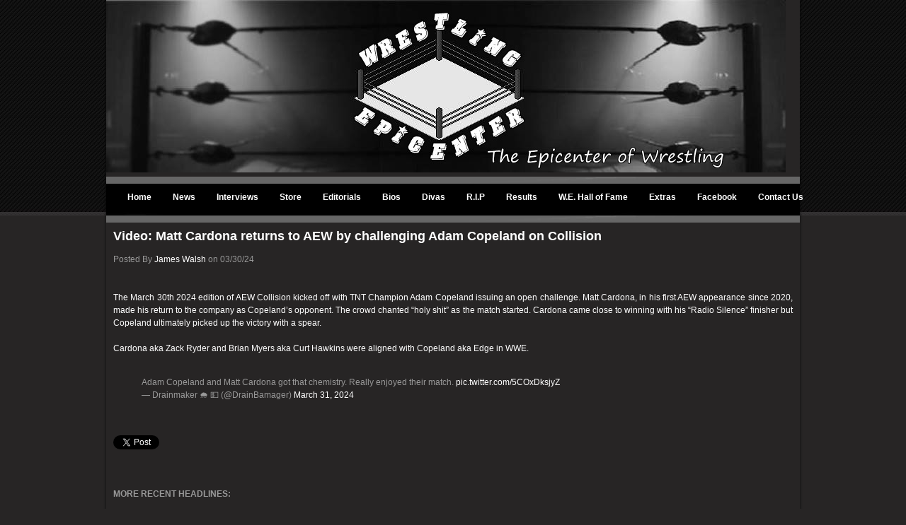

--- FILE ---
content_type: text/html
request_url: http://www.wrestlingepicenter.com/news/2023/713865447.shtml
body_size: 3624
content:
<!DOCTYPE html PUBLIC "-//W3C//DTD XHTML 1.0 Transitional//EN" "http://www.w3.org/TR/xhtml1/DTD/xhtml1-transitional.dtd">
<html xmlns="http://www.w3.org/1999/xhtml">
<head>
<meta http-equiv="Content-Type" content="text/html; charset=windows-1252" /><script async src="https://pagead2.googlesyndication.com/pagead/js/adsbygoogle.js?client=ca-pub-6552968624612249"
     crossorigin="anonymous"></script>
<title>Video: Matt Cardona returns to AEW by challenging Adam Copeland on Collision - Wrestling Epicenter News</title>
<link rel="icon" type="image/vnd.microsoft.icon"
     href="http://wrestlingepicenter.com/favicon.ico" />
<meta name="keywords" content="wrestling epicenter newsline hulk hogan divas hemmy victoria candice wwe tna roh michaels interviews merchandise pro-wrestling trish stratus stacey keibler mcmahon jarrett Randy Orton Hall of Fame wrestlemania summerslam ecw punk kelly torrie wilson ric flair khali tylene buck bischoff big show" />
<meta name="description" content="Wrestling Epicenter. 24 hour newsline, big name interviews, forum, store, chatroom and (coming soon) brand new Divas area." />
<link href="templatemo_style.css" rel="stylesheet" type="text/css" />
<style type="text/css">
<!--
.style6 {color: #7B869A}
.style7 {color: #FFFFFF}
-->
</style>
</head>
<body>
<div id="fb-root"></div>
<script>(function(d, s, id) {
  var js, fjs = d.getElementsByTagName(s)[0];
  if (d.getElementById(id)) return;
  js = d.createElement(s); js.id = id;
  js.src = 'https://connect.facebook.net/en_US/sdk.js#xfbml=1&version=v3.1';
  fjs.parentNode.insertBefore(js, fjs);
}(document, 'script', 'facebook-jssdk'));</script>
<div id="templatemo_wrapper_outer">
<div id="templatemo_wrapper_inner">
	
    <div id="templatemo_banner"></div> <!-- end of banner -->
    
    <div id="templatemo_menu">
	    <ul>
            <li><a href="http://www.wrestlingepicenter.com/index.shtml" class="current">Home</a></li>
            <li><a href="http://www.wrestlingepicenter.com/news/" class="current">News</a></li>
            <li class="style6"><a href="http://www.wrestlingepicenter.com/IWR" class="current">Interviews</a></li>
            <li><a href="http://www.wrestlingepicenter.com/zen/" class="current">Store</a></li>
            <li><a href="http://www.wrestlingepicenter.com/editorials/" class="current">Editorials</a></li>
            <li><a href="http://www.wrestlingepicenter.com/Bios/" class="current">Bios</a></li>
            <li><a href="http://www.wrestlingepicenter.com/divas/" class="current">Divas</a></li>
            <li><a href="http://www.wrestlingepicenter.com/RIP/" class="current">R.I.P</a></li>
            <li><a href="http://www.wrestlingepicenter.com/results/" class="current">Results</a></li>
            <li><a href="http://www.wrestlingepicenter.com/HOF/" class="current">W.E. Hall of Fame</a></li>
            <li><a href="http://www.wrestlingepicenter.com/extras/" class="current">Extras</a></li>
            <li><a href="https://www.facebook.com/wrestlingepicenter" class="current">Facebook</a></li>
			<li><a href="http://www.wrestlingepicenter.com/contactus.shtml" class="current">Contact Us</a></li>
        </ul>
    </div> <!-- end of menu -->
    
    <div id="templatemo_content_wrapper">
        	<div class="content_section">
           	  <div class="header_02">Video: Matt Cardona returns to AEW by challenging Adam Copeland on Collision</div>
              <p>Posted By <A href="mailto:iwrinteractive@gmail.com">James Walsh</A> on 03/30/24
                <script async="async" src="https://platform.twitter.com/widgets.js" charset="utf-8"></script>
                <br />
<br /><br />
<span class="style7">The March 30th 2024 edition of AEW Collision kicked off with TNT Champion Adam Copeland issuing an open challenge. Matt Cardona, in his first AEW appearance since 2020, made his return to the company as Copeland’s opponent. The crowd chanted “holy shit” as the match started. Cardona came close to winning with his “Radio Silence” finisher but Copeland ultimately picked up the victory with a spear.<br><br>Cardona aka Zack Ryder and Brian Myers aka Curt Hawkins were aligned with Copeland aka Edge in WWE.<br><br><blockquote class="twitter-tweet" data-media-max-width="560"><p lang="en" dir="ltr">Adam Copeland and Matt Cardona got that chemistry. Really enjoyed their match. <a href="https://t.co/5COxDksjyZ">pic.twitter.com/5COxDksjyZ</a></p>&mdash; Drainmaker &#127783;&#65039; &#128181; (@DrainBamager) <a href="https://twitter.com/DrainBamager/status/1774235660041253328?ref_src=twsrc%5Etfw">March 31, 2024</a></blockquote> <script async src="https://platform.twitter.com/widgets.js" charset="utf-8"></script></span></p>
              <p> </p>
              <p> </p>
<a href="https://twitter.com/share?ref_src=twsrc%5Etfw" class="twitter-share-button" data-show-count="false"></a>
<script async src="https://platform.twitter.com/widgets.js" charset="utf-8"></script>
</br>
</br>
</br>
<div class="fb-share-button" data-href="https://www.facebook.com/wrestlingepicenter" data-layout="button_count" data-size="large" data-mobile-iframe="true">
  <p><a target="_blank" href="https://www.facebook.com/sharer/sharer.php?u=https%3A%2F%2Fwww.facebook.com%2Fwrestlingepicenter&src=sdkpreparse" class="fb-xfbml-parse-ignore"></a></p>
  <p> </p>
  <p><strong>MORE RECENT HEADLINES:</strong><br />
  <br />
  </p>
  <p><a href="http://www.wrestlingepicenter.com/news/2023//770720231.shtml"><li><b> 10% Off Everything Sale Ends This Weekend! Save While You Can! <b></li></a></font><a href="http://www.wrestlingepicenter.com/news/2023//770719641.shtml"><li>Update On Kevin Owens’ WWE Absence Being Longer Than Originally Expected</li></a></font><a href="http://www.wrestlingepicenter.com/news/2023//770696150.shtml"><li><b> Tons of New DVD's Added to the Wrestling Epicenter Store Including Best Of Collections, Women's Wrestling, Dirty Divas, Classic Wrestling, & Beyond! <b></li></a></font><a href="http://www.wrestlingepicenter.com/news/2023//770695938.shtml"><li>Update on Aliester Black's Future in WWE</li></a></font><a href="http://www.wrestlingepicenter.com/news/2023//770695878.shtml"><li>LA Knight Update: What is his WWE Future?</li></a></font><a href="http://www.wrestlingepicenter.com/news/2023//770685788.shtml"><li>Executives at AMC Were Happy with the TNA Debut Show</li></a></font><a href="http://www.wrestlingepicenter.com/news/2023//770685680.shtml"><li>AEW's "Daddy Ass" Billy Gunn Rips Modern Wrestlers: "They don't know how to work! They're all lazy!"</li></a></font><a href="http://www.wrestlingepicenter.com/news/2023//770685620.shtml"><li>Chelsea Green Says She Helps Released WWE Wrestlers Get In Contact with Other Promotions</li></a></font><a href="http://www.wrestlingepicenter.com/news/2023//770685548.shtml"><li>Female Wrestler who Attended WWE Tryouts Says "Everyone is Getting Concussed"</li></a></font><a href="http://www.wrestlingepicenter.com/news/2023//770685471.shtml"><li>TNA Wrestling Signs former AEW Tag Team</li></a></font><a href="http://www.wrestlingepicenter.com/news/2023//770633515.shtml"><li><b> Final Days of the Flash Sale! Save 10% on Everything While You Can! <b></li></a></font><a href="http://www.wrestlingepicenter.com/news/2023//770632170.shtml"><li>Maven Says He Hated Wrestling Triple H the Most</li></a></font><a href="http://www.wrestlingepicenter.com/news/2023//770613225.shtml"><li>Exclusive Chic Donovan Interview Transcript (In Progress)</li></a></font><a href="http://www.wrestlingepicenter.com/news/2023//770611072.shtml"><li>Eric Bischoff Says TNA's Debut on AMC Suffered from "Poor Production"</li></a></font><a href="http://www.wrestlingepicenter.com/news/2023//770596549.shtml"><li>Street Profits Pulled from WWE TV to Attempt to Freshen Up their Personas</li></a></font> </p>
  <p> </p>
</div>
              <div class="rc_btn_01 fl">
                <div align="center"></div>
              </div> 
                
                <div class="cleaner"></div>
            </div>
            
            <div class="margin_bottom_20"></div>
            
                        <!-- end of content -->
<div class="cleaner"></div>    
    </div> <!-- end of content wrapper -->
    
</div>
</div>
<div id="templatemo_footer"> 
  <div align="center"></div>
</div> 
 <!-- end of footer -->
    <div class="margin_bottom_10"></div>
    
    <div class="content_section">
    	<center>
       <a href="http://validator.w3.org/check?uri=referer"></a>
<a href="http://jigsaw.w3.org/css-validator/check/referer"></a>
      </center>
		<div class="margin_bottom_10"></div>
	</div>
<div align=center></div>
</body>
</html>

--- FILE ---
content_type: text/html; charset=utf-8
request_url: https://www.google.com/recaptcha/api2/aframe
body_size: 266
content:
<!DOCTYPE HTML><html><head><meta http-equiv="content-type" content="text/html; charset=UTF-8"></head><body><script nonce="Kbl8UFgR3SyBnUbgQ0_Nmg">/** Anti-fraud and anti-abuse applications only. See google.com/recaptcha */ try{var clients={'sodar':'https://pagead2.googlesyndication.com/pagead/sodar?'};window.addEventListener("message",function(a){try{if(a.source===window.parent){var b=JSON.parse(a.data);var c=clients[b['id']];if(c){var d=document.createElement('img');d.src=c+b['params']+'&rc='+(localStorage.getItem("rc::a")?sessionStorage.getItem("rc::b"):"");window.document.body.appendChild(d);sessionStorage.setItem("rc::e",parseInt(sessionStorage.getItem("rc::e")||0)+1);localStorage.setItem("rc::h",'1768748118278');}}}catch(b){}});window.parent.postMessage("_grecaptcha_ready", "*");}catch(b){}</script></body></html>

--- FILE ---
content_type: text/css
request_url: http://www.wrestlingepicenter.com/news/2023/templatemo_style.css
body_size: 1626
content:
/*
CSS Credit: http://www.templatemo.com
*/

body {
	margin: 0;
	padding: 0;
	line-height: 1.5em;
	font-family: Arial, Helvetica, sans-serif;
	font-size: 12px;
	color: #999;
	background: #272525 url(images/templatemo_top_bg.jpg) repeat-x;
}

a:link, a:visited { color: #FFFFFF; text-decoration: none; font-weight: normal; } 
a:active, a:hover { color: #FF0000; text-decoration: underline; }

p {
	margin: 0px;
	padding: 0px;
	text-align: justify;
}

img {
	margin: 0px;
	padding: 0px;
	border: none;
}

.cleaner { clear: both; width: 100%; height: 0px; font-size: 0px;  }

.margin_bottom_10 { clear: both; width: 100%; height: 10px; font-size: 1px;	}
.margin_bottom_20 { clear: both; width: 100%; height: 20px; font-size: 1px;	}
.margin_bottom_30 { clear: both; width: 100%; height: 30px; font-size: 1px;	}
.margin_bottom_40 { clear: both; width: 100%; height: 40px; font-size: 1px;	}
.margin_bottom_50 { clear: both; width: 100%; height: 50px; font-size: 1px;	}
.margin_bottom_60 { clear: both; width: 100%; height: 60px; font-size: 1px;	}

.margin_right_10 { margin-right: 10px; }
.margin_right_60 { margin-right: 60px; }

.horizontal_divider {
	background: url(images/templatemo_horizontal_divider.jpg) bottom repeat-x;
}

.border_bottom {
	border-bottom: 1px dashed #000;
}

.fl {
	float: left;
}

.fr {
	float: right;
}

.rc_btn_01 a {
	clear: both;
	display: block;
	width: 120px;
	height: 25px;
	padding: 5px 0 0 0;
	font-size: 12px;
	text-align: center;
	color: #000000;
	text-decoration: none;
	border: none; 
	background: url(images/templatemo_button_01.png) no-repeat;
}

#templatemo_wrapper_outer {
	width: 100%;
	margin: 0 auto;
}

#templatemo_wrapper_inner {
	width: 980px;
	margin: 0 auto;
	padding: 0 5px;
	background: url(images/templatemo_wrapper_bg.png) repeat-y;
}

#templatemo_banner {
	width: 980px;
	height: 250px;
	background: url(images/templatemo_banner_bg.jpg) no-repeat;
}

/* menu */

#templatemo_menu {
	clear: both;
	width: 1050px;
	height: 65px;
	padding: 240 300px;
	background: url(images/templatemo_menu_bg.jpg) no-repeat;
}

#templatemo_menu ul {
	width: 1050px;
	margin: 0px;
	padding: 20px 0 0 15px;
	list-style: none;
}

#templatemo_menu ul li {
	display: inline;
}

#templatemo_menu ul li a {
	float: left;
	padding: 0 15px;
	text-align: center;
	font-size: 12px;
	text-align: center;
	text-decoration: none;
	color: #999999;	
	font-weight: bold;
}

#templatemo_menu li a:hover, #templatemo_menu li .current {
	color: #ffffff;
}
/* end of menu*/

#templatemo_content_wrapper {
	clear: both;
	width: 960px;
	padding: 10px;
}

.templatemo_content {
	float: left;
	width: 460px;
	padding: 20px 19px 0 19px;
	background: #1b1919;
	border: 1px solid #363434;
}

.header_01 {
	padding: 0 0 5px 0;
	margin: 0 0 10px 0;
	font-size: 14px;
	font-weight: bold;
	color: #ffffff;
	/*color: #e40b0b;*/
}


.header_02 {
	padding: 0 0 5px 0;
	margin: 0 0 10px 0;
	font-size: 18px;
	font-weight: bold;
	color: #ffffff;
	/*color: #e40b0b;*/
}

.header_03 {
	padding: 0 0 5px 0;
	font-size: 12px;
	font-weight: bold;
	color: #ffffff;
	/*color: #99be29;*/	
}

.header_03 a { color: #ffffff; text-decoration: none; }
.header_03 a:hover { color: #FF0000; }

.templatemo_side_bar {
	float: left;
	width: 180px;
	padding: 20px 19px 0 19px;
	background: #1b1919;
	border: 1px solid #363434;	
}

.templatemo_side_bar ul {
	margin: 0px;
	padding: 0px;
}

.templatemo_side_bar ul li {
	margin: 0px;
	padding: 0 0 0 0;
	margin-bottom: 5px;
	border-left: 5px solid #000;
	list-style: none;
}

.templatemo_side_bar ul li a {
	display: block;
	background: #242224;
	padding: 5px 0 5px 10px;
	color: #b5b1b1;
	text-decoration: none;
}

.templatemo_side_bar ul li a:hover {
	color: #ffffff;
	background: #000;
}

.templatemo_side_bar form {
	margin: 0px;
	padding: 0px;
}

#search_field {
	padding: 5px 0 0 0;
	height: 20px;
	width: 175px;
	margin-bottom: 10px;
}

#search_button {
	float: right;
	width: 120px;
 	height: 30px;
	padding: 0;
	margin: 0;
	cursor: pointer;
	font-size: 12px;
	text-align: center;
	white-space: pre;
	background: url(images/templatemo_button_02.png) no-repeat; 
	color: #000000;
	border: none;
}

.content_section {
	clear: both;
	padding: 0 0 0 0;
}

.content_section p span {
	color: #ffffff;
}

.image_wrapper_01 {
	float: left;
	position: relative;
	margin: 3px 20px 0 0;
	background: #131212;
	padding: 4px;
}

.image_wrapper_01 img {
	border: 1px solid #363434;
}

.image_wrapper_02 {
	position: relative;
	margin: 0 0 10px 0;
	background: #131212;
	padding: 4px;
}

.image_wrapper_02 span {
	position: absolute;
	width: 20px;
	height: 20px;
	bottom: 10px;
	right: 10px;
	background: url(images/templatemo_play_icon.jpg) no-repeat;
}

.image_wrapper_02:hover span {
	background: url(images/templatemo_play_icon_hover.jpg) no-repeat;
}

.image_wrapper_02 img {
	border: 1px solid #363434;
}

.image_wrapper img {
	border: 1px solid #363434;
}

.latest_news {
	clear: both;
	padding-bottom: 10px;
}

#templatemo_footer {
	clear: both;
	width: 990px;
	height: 40px;
	margin: 0 auto;
	padding: 20px 0 0 0;
	text-align: center;
	background: url(images/templatemo_footer.jpg) no-repeat;
}